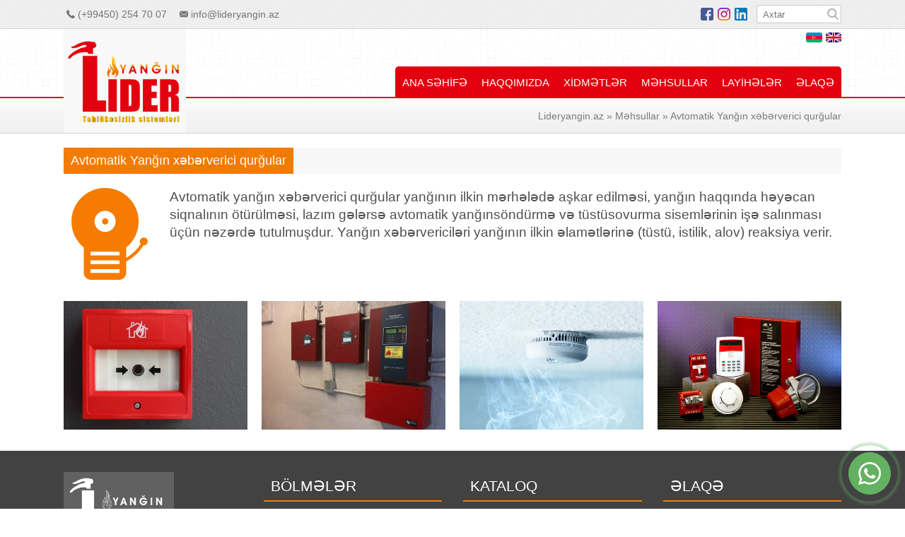

--- FILE ---
content_type: text/html; charset=utf-8
request_url: https://lideryangin.az/15-avtomatik-yangin-xeberverici-qurgular.html
body_size: 4077
content:
<!DOCTYPE html>
<html>
<head>
<meta charset=utf-8" />
<title>Avtomatik Yanğın xəbərverici qurğular &raquo; Lideryangin.az - Təhlükəsizlik sistemləri</title>
<meta name="description" content="Avtomatik Yanğın xəbərverici qurğular" />
<meta name="keywords" content="avtomatik, yanğın, xəbərverici, qurğu" />
<meta property="og:site_name" content="Lideryangin.az - Təhlükəsizlik sistemləri" />
<meta property="og:type" content="article" />
<meta property="og:title" content="Avtomatik Yanğın xəbərverici qurğular" />
<meta property="og:url" content="http://lideryangin.az/mehsullar/15-avtomatik-yangin-xeberverici-qurgular.html" />
<meta property="og:image" content="http://lideryangin.az/uploads/posts/2017-01/1483892776_yangin-siqnal.jpg" />
<link rel="search" type="application/opensearchdescription+xml" href="https://lideryangin.az/engine/opensearch.php" title="Lideryangin.az - Təhlükəsizlik sistemləri" />
<link rel="alternate" type="application/rss+xml" title="Lideryangin.az - Təhlükəsizlik sistemləri" href="https://lideryangin.az/rss.xml" />
<meta name="viewport" content="user-scalable=no, initial-scale=1.0, maximum-scale=1.0, width=device-width"> 
<link rel="shortcut icon" href="/templates/Azeri/images/favicon.ico">
<link href="/templates/Azeri/css/styles.css?v8" type="text/css" rel="stylesheet">
<link href="/templates/Azeri/css/responsive.css" type="text/css" rel="stylesheet">
<script type="text/javascript" src="/templates/Azeri/js/jquery.js"></script>
<!-- Google tag (gtag.js) -->
<script async src="https://www.googletagmanager.com/gtag/js?id=AW-17498672943"></script>
<script>
  window.dataLayer = window.dataLayer || [];
  function gtag(){dataLayer.push(arguments);}
  gtag('js', new Date());

  gtag('config', 'AW-17498672943');
</script>
<script>
function gtag_report_conversion(url) {
  var callback = function () {
    if (typeof(url) != 'undefined') {
      window.location = url;
    }
  };
  gtag('event', 'conversion', {
      'send_to': 'AW-17498672943/n-nOCKOxqosbEK-egphB',
      'value': 1.0,
      'currency': 'AZN',
      'transaction_id': '',
      'event_callback': callback
  });
  return false;
}
</script>
<script> gtag('event', 'conversion', { 'send_to': 'AW-17498672943/f4TfCN2GtYsbEK-egphB', 'value': 1.0, 'currency': 'AZN' }); </script>
</head>
<body class="catlogo">
<div class="headerust">
	<div class="saytortala">
		<div class="headerustsol">
			<div class="telefonmail">
				<div class="telefon"><i></i><span>(+99450) 254 70 07</span></div>
				<div class="email"><i></i><span><a href="/cdn-cgi/l/email-protection" class="__cf_email__" data-cfemail="f49d9a929bb4989d9091868d959a939d9ada958e">[email&#160;protected]</a></span></div>
			</div>
		</div>
		<div class="headerustsag">
			<div class="search">
				<form method="post">
					<input id="story" name="story" placeholder="Axtar" type="text">
					<button type="submit"><i></i></button>
					<input type="hidden" name="do" value="search">
					<input type="hidden" name="subaction" value="search">
				</form>
			</div>
			<div class="social">
				<ul>
					<li class="facebook"><a href="https://facebook.com/Lideryanginaz-1389427127748870/" target="_blank"><i></i></a></li>
					<li class="instagram"><a href="https://instagram.com/lideryangin.az/" target="_blank"><i></i></a></li>
					<li class="linkedin"><a href="https://www.linkedin.com/in/lider-yangin-azerbaijan-953156133" target="_blank"><i></i></a></li>
				</ul>
			</div>
		</div>
	</div>
</div>
<header>
	<div class="saytortala">
		<div class="logo"><a href="/"><img src="/templates/Azeri/images/logo.png"></a></div>
		<div class="diller">
			<ul>
				<li><a href="/az"><img src="/templates/Azeri/images/az.png"></a></li>
				<li><a href="/en"><img src="/templates/Azeri/images/en.png"></a></li>
			</ul>
		</div>
		<div style="clear:both"></div>
		<div class="topmenu mobicons">
			<ul>
				<li><a href="/">ANA SƏHİFƏ</a></li>
				<li><a href="/haqqimizda">HAQQIMIZDA</a></li>
                <li class="dropdown">
                    <a href="/xidmetler">XİDMƏTLƏR</a>
                	<ul class="sub-menu genis">
                        <li class="ikonlu avtosistemiki"><a href="/1-avtomatik-yanginsondurme-sistemleri.html"><i></i><span>Avtomatik yanğınsöndürmə sistemləri</span></a></li>
                        <li class="ikonlu siqnal"><a href="/2-yangin-muhafize-siqnalizasiyasi.html"><i></i><span>Yanğın-mühafizə siqnalizasiyası</span></a></li>
                        <li class="ikonlu layihe"><a href="/3-layihelendirme.html"><i></i><span>Layihələndirmə</span></a></li>
                        <li class="ikonlu odsonduren"><a href="/4-odsondurenler.html"><i></i><span>Odsöndürənlər</span></a></li>
                        <li class="ikonlu dispersiya"><a href="/5-dispersiya-edilmis-su-ile-yanginin-sondurulmesi.html"><i></i><span>Dispersiya edilmiş su ilə yanğının söndürülməsi</span></a></li>
                        <li class="ikonlu domofon"><a href="/6-audio-ve-video-domofonlar.html"><i></i><span>Audio və video domofonlar</span></a></li>
                        <li class="ikonlu giris"><a href="/7-girise-nezaret.html"><i></i><span>Girişə nəzarət</span></a></li>
                        <li class="ikonlu audit"><a href="/8-audit-monitorinq-ve-konsaltinq.html"><i></i><span>Audit, monitorinq və konsaltinq</span></a></li>
                        <li class="ikonlu parking"><a href="/9-parkinq-sistemi.html"><i></i><span>Parkinq sistemi</span></a></li>
                        <li class="ikonlu texliyye"><a href="/10-texliyye-planlarinin-hazirlanmasi.html"><i></i><span>Təxliyə planlarının hazırlanması</span></a></li>
                        <li class="ikonlu mudafie"><a href="/11-mulki-mudafie-planlarinin-hazirlanmasi.html"><i></i><span>Mülki müdafiə planlarının hazırlanması</span></a></li>
                        <li class="ikonlu telim"><a href="/12-yangin-tehlukesizliyi-telimleri.html"><i></i><span>Yanğın təhlükəsizliyi təlimləri</span></a></li>
						<li class="ikonlu cimerlik"><a href="/26-cimerliklerin-teskili.html"><i></i><span>Çimərliklərin təşkili</span></a></li>
                        <li class="ikonlu deniz"><a href="/27-deniz-tehlukesizliyi.html"><i></i><span>Dəniz təhlükəsizliyi</span></a></li>
					</ul>
                </li>
				<li class="dropdown">
					<a href="/mehsullar">MƏHSULLAR</a>
					<ul class="sub-menu">
                        <li class="ikonlu balon"><a href="/13-yanginsondurme-balonlari.html"><i></i><span>Yanğınsöndürmə balonları</span></a></li>
						<li class="ikonlu silindr"><a href="/25-butun-nov-silindrler.html"><i></i><span>Bütün növ silindrlər</span></a></li> 
                        <li class="ikonlu yanginqutu"><a href="/14-yangin-qutulari.html"><i></i><span>Yanğın qutuları</span></a></li>
                        <li class="ikonlu avtoqurgu"><a href="/15-avtomatik-yangin-xeberverici-qurgular.html"><i></i><span>Avtomatik Yanğın xəbərverici qurğular</span></a></li>
                        <li class="ikonlu avtosistem"><a href="/16-avtomatik-yanginsondurme-sistemleri.html"><i></i><span>Avtomatik Yanğınsöndürmə sistemləri</span></a></li>
                        <li class="ikonlu qapi"><a href="/17-yangin-qapilari.html"><i></i><span>Yanğın qapıları</span></a></li>
                        <li class="ikonlu nisan"><a href="/18-yangin-nisanlari.html"><i></i><span>Yanğın nişanları</span></a></li>
                        <li class="ikonlu ortuk"><a href="/19-yangin-ortukleri.html"><i></i><span>Yanğın örtükləri</span></a></li>
                        <li class="ikonlu mehlul"><a href="/20-odadavamli-mehlul-hopdurulmasi.html"><i></i><span>Odadavamlı məhlul hopdurulması</span></a></li>
                        <li class="ikonlu hava"><a href="/21-havalandirma-ve-tustusovurma-sistemleri.html"><i></i><span>Havalandırma və tüstüsovurma sistemləri</span></a></li>
                        <li class="ikonlu turniket"><a href="/22-giris-cixisa-nezaret-sistemleri-turniketler.html"><i></i><span>Giriş-çıxışa nəzarət sistemləri (turniketlər)</span></a></li>
                        <li class="ikonlu kamera"><a href="/23-kamera-nezaret-sistemleri.html"><i></i><span>Kamera nəzarət sistemləri</span></a></li>
					</ul>
				</li>
				<li><a href="/layiheler">LAYİHƏLƏR</a></li>
				<li><a href="/elaqe">ƏLAQƏ</a></li>
			</ul>
		</div>
		<div class="mobilmenu">
			<div id="mobilenter"></div>
			<div id="mobilic" class="mobicons">
				<ul>
					<li><a href="/">ANA SƏHİFƏ</a></li>
					<li><a href="/haqqimizda">HAQQIMIZDA</a></li>
					<li>
						<a href="/xidmetler">XİDMƏTLƏR</a>
                        <i></i>
                        <ul class="mobsub">
                            <li class="ikonlu avtosistemiki"><a href="/1-avtomatik-yanginsondurme-sistemleri.html"><i></i><span>Avtomatik yanğınsöndürmə sistemləri</span></a></li>
                            <li class="ikonlu siqnal"><a href="/2-yangin-muhafize-siqnalizasiyasi.html"><i></i><span>Yanğın-mühafizə siqnalizasiyası</span></a></li>
                            <li class="ikonlu layihe"><a href="/3-layihelendirme.html"><i></i><span>Layihələndirmə</span></a></li>
                            <li class="ikonlu odsonduren"><a href="/4-odsondurenler.html"><i></i><span>Odsöndürənlər</span></a></li>
                            <li class="ikonlu dispersiya"><a href="/5-dispersiya-edilmis-su-ile-yanginin-sondurulmesi.html"><i></i><span>Dispersiya edilmiş su ilə yanğının söndürülməsi</span></a></li>
                            <li class="ikonlu domofon"><a href="/6-audio-ve-video-domofonlar.html"><i></i><span>Audio və video domofonlar</span></a></li>
                            <li class="ikonlu giris"><a href="/7-girise-nezaret.html"><i></i><span>Girişə nəzarət</span></a></li>
                            <li class="ikonlu audit"><a href="/8-audit-monitorinq-ve-konsaltinq.html"><i></i><span>Audit, monitorinq və konsaltinq</span></a></li>
                            <li class="ikonlu parking"><a href="/9-parkinq-sistemi.html"><i></i><span>Parkinq sistemi</span></a></li>
                            <li class="ikonlu texliyye"><a href="/10-texliyye-planlarinin-hazirlanmasi.html"><i></i><span>Təxliyə planlarının hazırlanması</span></a></li>
                            <li class="ikonlu mudafie"><a href="/11-mulki-mudafie-planlarinin-hazirlanmasi.html"><i></i><span>Mülki müdafiə planlarının hazırlanması</span></a></li>
                            <li class="ikonlu telim"><a href="/12-yangin-tehlukesizliyi-telimleri.html"><i></i><span>Yanğın təhlükəsizliyi təlimləri</span></a></li>
                            <li class="ikonlu cimerlik"><a href="/26-cimerliklerin-teskili.html"><i></i><span>Çimərliklərin təşkili</span></a></li>
                            <li class="ikonlu deniz"><a href="/27-deniz-tehlukesizliyi.html"><i></i><span>Dəniz təhlükəsizliyi</span></a></li>
                        </ul>
					</li>
					<li>
						<a href="/mehsullar">MƏHSULLAR</a>
						<i></i>
						<ul class="mobsub">
							<li class="ikonlu balon"><a href="/13-yanginsondurme-balonlari.html"><i></i><span>Yanğınsöndürmə balonları</span></a></li>
							<li class="ikonlu silindr"><a href="/25-butun-nov-silindrler.html"><i></i><span>Bütün növ silindrlər</span></a></li> 
							<li class="ikonlu yanginqutu"><a href="/14-yangin-qutulari.html"><i></i><span>Yanğın qutuları</span></a></li>
							<li class="ikonlu avtoqurgu"><a href="/15-avtomatik-yangin-xeberverici-qurgular.html"><i></i><span>Avtomatik Yanğın xəbərverici qurğular</span></a></li>
							<li class="ikonlu avtosistem"><a href="/16-avtomatik-yanginsondurme-sistemleri.html"><i></i><span>Avtomatik Yanğınsöndürmə sistemləri</span></a></li>
							<li class="ikonlu qapi"><a href="/17-yangin-qapilari.html"><i></i><span>Yanğın qapıları</span></a></li>
							<li class="ikonlu nisan"><a href="/18-yangin-nisanlari.html"><i></i><span>Yanğın nişanları</span></a></li>
							<li class="ikonlu ortuk"><a href="/19-yangin-ortukleri.html"><i></i><span>Yanğın örtükləri</span></a></li>
							<li class="ikonlu mehlul"><a href="/20-odadavamli-mehlul-hopdurulmasi.html"><i></i><span>Odadavamlı məhlul hopdurulması</span></a></li>
							<li class="ikonlu hava"><a href="/21-havalandirma-ve-tustusovurma-sistemleri.html"><i></i><span>Havalandırma və tüstüsovurma sistemləri</span></a></li>
							<li class="ikonlu turniket"><a href="/22-giris-cixisa-nezaret-sistemleri-turniketler.html"><i></i><span>Giriş-çıxışa nəzarət sistemləri (turniketlər)</span></a></li>
							<li class="ikonlu kamera"><a href="/23-kamera-nezaret-sistemleri.html"><i></i><span>Kamera nəzarət sistemləri</span></a></li>
						</ul>
					</li>
					<li><a href="/layiheler">LAYİHƏLƏR</a></li>
					<li><a href="/elaqe">ƏLAQƏ</a></li>
				</ul>
			</div>
		</div>
	</div>
</header>
<div style="clear:both"></div>
<div class="speedbar">
	<div class="saytortala">
		<div class="over"><span id="dle-speedbar"><span itemscope itemtype="http://data-vocabulary.org/Breadcrumb"><a href="https://lideryangin.az/" itemprop="url"><span itemprop="title">Lideryangin.az</span></a></span> &raquo; <span itemscope itemtype="http://data-vocabulary.org/Breadcrumb"><a href="https://lideryangin.az/mehsullar/" itemprop="url"><span itemprop="title">Məhsullar</span></a></span> &raquo; Avtomatik Yanğın xəbərverici qurğular</span>
		</div>
	</div>
</div>



<div class="saytortala">
	
		<div id='dle-content'><div class="xidmetfull">
	<div class="catbasliq"><span>Avtomatik Yanğın xəbərverici qurğular</span></div>
	<div class="resportuk">
        <div class="fullikon avtoqurgumeh"><i></i></div>
		<div class="fulls"><p>Avtomatik yanğın xəbərverici qurğular yanğının ilkin mərhələdə aşkar edilməsi, yanğın haqqında həyəcan siqnalının ötürülməsi, lazım gələrsə avtomatik yanğınsöndürmə və tüstüsovurma sisemlərinin işə salınması üçün nəzərdə tutulmuşdur. Yanğın xəbərvericiləri yanğının ilkin əlamətlərinə (tüstü, istilik, alov) reaksiya verir.</p></div>
		<div style="clear:both"></div>
		<div class="qallery"><ul class="xfieldimagegallery gallery"><li><a href="https://lideryangin.az/uploads/posts/2017-01/1484422705_yanginxeber1.jpg" target="_blank"><img src="/uploads/posts/2017-01/thumbs/1484422705_yanginxeber1.jpg" alt="" /></a></li><li><a href="https://lideryangin.az/uploads/posts/2017-01/1484422899_yanginxeber2.jpg" target="_blank"><img src="/uploads/posts/2017-01/thumbs/1484422899_yanginxeber2.jpg" alt="" /></a></li><li><a href="https://lideryangin.az/uploads/posts/2017-01/1484423681_yanginxeber3.jpg" target="_blank"><img src="/uploads/posts/2017-01/thumbs/1484423681_yanginxeber3.jpg" alt="" /></a></li><li><a href="https://lideryangin.az/uploads/posts/2017-01/1484425832_yanginxeber4.jpg" target="_blank"><img src="/uploads/posts/2017-01/thumbs/1484425832_yanginxeber4.jpg" alt="" /></a></li></ul></div>
    </div>
</div>

</div>
	
</div>





<footer>
	<div class="saytortala">
		<div class="footerbolmelerort">
			<div class="footerbolmeler">
				<div class="footerlogo"><a href="/"><img src="/templates/Azeri/images/footerlogo.jpg"></a></div>
			</div>
			<div class="footerbolmeler">
				<div class="footerbasliq">BÖLMƏLƏR</div>
				<div class="bolmeler">
					<ul>
						<li><a href="/">Ana səhifə</a></li>
						<li><a href="/haqqimizda">Haqqımızda</a></li>
						<li><a href="/xidmetler">Xidmətlər</a></li>
						<li><a href="/mehsullar">Məhsullar</a></li>
						<li><a href="/layiheler">Layihələr</a></li>
						<li><a href="/elaqe">Əlaqə</a></li>
					</ul>
				</div>
			</div>
			<div class="footerbolmeler">
				<div class="footerbasliq">KATALOQ</div>
				<div class="kataloq">
					<div class="kataloqtext">Xidmətlərimiz və məhsullarımızla yaxından tanış olmaq üçün kataloqumuzu yükləyin.</div>
					<div class="kataloqduyme">
						<a href="/templates/Azeri/images/Lideryangin.az_kataloq.pdf" target="_blank"><i></i><span>Yüklə</span></a>
					</div>
				</div>
			</div>
			<div class="footerbolmeler">
				<div class="footerbasliq">ƏLAQƏ</div>
				<div class="footerelaqe">
					<div class="telefonf"><i></i><span>(+99450) 254 70 07</span></div>
                    <div class="telefonf"><i></i><span>(+99412) 567 63 14</span></div>
					<div class="emailf"><i></i><span><a href="/cdn-cgi/l/email-protection" class="__cf_email__" data-cfemail="274e494148674b4e4342555e4649404e4909465d">[email&#160;protected]</a></span></div>
					<div class="unvanf"><i></i><span>Azərbaycan, Bakı AZ1000, Nərimanov r., Dərnəgül şos., küçə 507, məhəllə 2098, bina 5</span></div>
				</div>
			</div>
		</div>
	</div>
</footer>
<div class="footeralt">
	<div class="saytortala">
		<div class="copy">Copyright 2016, Bütün hüquqlar qorunur.</div>
	</div>
</div>
<div class="wp-contact">
	<a href="https://wa.me/+994502547007" target="_blank"><div class="wp-contact-icon"></div></a>
</div>
	<script data-cfasync="false" src="/cdn-cgi/scripts/5c5dd728/cloudflare-static/email-decode.min.js"></script><script type="text/javascript" src="/templates/Azeri/js/jquery.royalslider.min.js"></script>
	<script type="text/javascript" src="/templates/Azeri/js/jquery.easing-1.3.js"></script>
	<script type="text/javascript" src="/templates/Azeri/js/lightgallery.min.js"></script>
	<script type="text/javascript" src="/templates/Azeri/js/lg-fullscreen.min.js"></script>
	<script type="text/javascript" src="/templates/Azeri/js/lg-thumbnail.min.js"></script>
	<script type="text/javascript" src="/templates/Azeri/js/owl.carousel.min.js"></script>
    <script type="text/javascript" src="/templates/Azeri/js/lib.js"></script>
    
    <!-- Global site tag (gtag.js) - Google Analytics -->
    <script async src="https://www.googletagmanager.com/gtag/js?id=UA-117290979-1"></script>
    <script>
      window.dataLayer = window.dataLayer || [];
      function gtag(){dataLayer.push(arguments);}
      gtag('js', new Date());

      gtag('config', 'UA-117290979-1');
    </script>
<script defer src="https://static.cloudflareinsights.com/beacon.min.js/vcd15cbe7772f49c399c6a5babf22c1241717689176015" integrity="sha512-ZpsOmlRQV6y907TI0dKBHq9Md29nnaEIPlkf84rnaERnq6zvWvPUqr2ft8M1aS28oN72PdrCzSjY4U6VaAw1EQ==" data-cf-beacon='{"version":"2024.11.0","token":"987e51bbb73441eebec2cb03b092524d","r":1,"server_timing":{"name":{"cfCacheStatus":true,"cfEdge":true,"cfExtPri":true,"cfL4":true,"cfOrigin":true,"cfSpeedBrain":true},"location_startswith":null}}' crossorigin="anonymous"></script>
</body>
</html>

--- FILE ---
content_type: text/css
request_url: https://lideryangin.az/templates/Azeri/css/styles.css?v8
body_size: 8013
content:
/* =========== Xatai - Xpert.az =========== */

html, body, div, span, applet, object, iframe, h1, h2, h3, h4, h5, h6, p, blockquote, pre, a, abbr, acronym, address, big, cite, code, del, dfn, em, img, ins, kbd, q, s, samp, small, strike, strong, sub, sup, tt, var, b, u, i, center, dl, dt, dd, ol, ul, li, fieldset, form, label, legend, table, caption, tbody, tfoot, thead, tr, th, td,article, aside, canvas, details, embed, figure, figcaption, footer, header, hgroup, menu, nav, output, ruby, section, summary, time, mark, audio, video { margin: 0; padding: 0; border: 0; font-size: 100%; font: inherit; vertical-align: baseline } article, aside, details, figcaption, figure, footer, header, hgroup, menu, nav, section { display: block } body { line-height: 1 } ol, ul { list-style: none } blockquote, q { quotes: none } blockquote:before, blockquote:after, q:before, q:after { content: ''; content: none } table { border-collapse: collapse; border-spacing: 0 }
html { height: 100%; min-height: 100%; min-width:290px;}
body { min-height: 100%; min-width:290px;}
html, html a { -webkit-font-smoothing: antialiased; }
body, select, input, textarea, button {font: normal 14px/1.5 Arial, Helvetica, sans-serif;color: #353535;outline: none;}
a {outline: none; color: #3394e6; text-decoration: none;}
a img { border: 0 none; }
h1,h2,h3,h4,h5,.h1,.h2,.h3,.h4,.h5 {margin: 2em 0 .6em 0;line-height: normal;font-weight: bold;text-rendering: optimizeLegibility;}
h1 {font-size: 23px; }
h2 {font-size: 21px; }
h3 {font-size: 20px; }
h4 { font-size: 18px; }
h5 { font-size: 16px; }
strong, b { font-weight: bold }
em, cite, i { font-style: italic }
caption { text-align: left }
th, td { vertical-align: middle }

/* Sayt struktur */
.saytortala {width:1100px; margin:0 auto;}

/* Header */
.headerust {height:40px; background-color: #EEEEEE; color: #757575; border-bottom: 1px solid #d4d4d4; background-image: url(../images/hpattern.png);}
.headerustsol {float:left; padding: 10px 0;}
.headerustsag {float:right; padding: 10px 0;}
.telefonmail {height: 20px;line-height: 20px;}
.telefon, .email {float:left;}
.telefon {margin-right: 14px;}
.telefonmail i {width:12px; height:12px; display:block; float:left; background-size:cover; margin: 4px;}
.telefon i {background-image: url(../images/telefon.svg);}
.email i {background-image: url(../images/mail.svg);}
.social {float:right;}
.social ul li {float:left; padding:0 2px;}
.social ul li i {width:18px; height:18px; display:block; margin: 1px; background-size:cover; transition: all .3s ease; -webkit-transition: all .3s ease; -moz-transition: all .3s ease;}
.social ul li.facebook i {background-image: url(../images/facebook.svg);}
.social ul li.instagram i {background-image: url(../images/instagram.svg);}
.social ul li.linkedin i {background-image: url(../images/linkedin.svg);}
.social ul li:hover i {opacity: .8;}
.search {float: right; height: 26px; width: 120px; margin: -3px 0 -3px 10px; position:relative}
.search form {height:100%;}
.search input[type="text"] {margin: 0; padding: 0 25px 0 8px;box-sizing: border-box;display: block;width: 100%;font-size: 13px;height: 26px; line-height: 1;border: 1px solid #d0d0d0;border-radius: 2px;box-shadow: inset 0px 0px 2px #d2d2d2; transition: all .3s ease; -webkit-transition: all .3s ease; -moz-transition: all .3s ease;}
.search input[type="text"]:focus {background-color: #fff; box-shadow: inset 0 0 2px 0 rgba(154, 154, 154, 0.58); -webkit-box-shadow: inset 0 0 2px 0 rgba(154, 154, 154, 0.58); -moz-box-shadow: inset 0 0 2px 0 rgba(154, 154, 154, 0.58); border: 1px solid #adadad;}
.search form button {padding:0; margin:0; position: absolute; right:0; top:0; border: none; background: transparent; background: transparent; padding: 5px 4px 5px 5px; cursor: pointer;}
.search form button i {display:block; width:16px; height:16px; background-size:cover; background-image: url(../images/search.svg);}

.logo {float:left; height:148px; z-index: 99; position: absolute;}
.logo a {padding: 8px 0;background-color: #f8f8f8;border-bottom: 2px solid #e3000f;position: relative; height:148px; display:block; box-sizing:border-box; -webkit-box-sizing:border-box; -moz-box-sizing:border-box;}
.logo img {height:100%;}
header {height: 148px; background-image: url(../images/hpattern.png);}
header:before {content: "";position: absolute;height: 2px;background-color: #e3000f;width: 100%;top: 137px;}
.diller {float: right; padding: 5px 0;}
.diller ul li {float: left; padding-left: 5px;}
.diller ul li a {display: block;}
.diller ul li img {height: 14px; display: block; border-radius: 3px;}

/* Top menu */
.topmenu {float: right; position: relative; margin-top: 29px; background-color: #e3000f; border-top-left-radius: 5px; border-top-right-radius: 5px;}
.topmenu>ul>li {float:left; position: relative; z-index: 99;}
.topmenu>ul>li>a {padding: 0 10px; height: 45px; line-height: 45px; display: block; color: #fff; font-size: 15px; transition: all .3s ease; -webkit-transition: all .3s ease; -moz-transition: all .3s ease;}
.topmenu>ul>li:hover>a{background-color:rgb(225,75,75);}
.topmenu ul.sub-menu {display: none;}
.topmenu ul li ul {background-color:rgb(225,75,75);position:absolute;left:0;top:45px; min-width:350px;}
.topmenu ul li ul.genis {width:400px;}
.topmenu li li {position:relative;margin:0;display:block; transition: all .3s ease; -webkit-transition: all .3s ease; -moz-transition: all .3s ease;}
.mobicons li li a {border-bottom: solid 1px rgb(200,50,50); margin: 0 10px; height: 20px; line-height: 20px; display: block; color: #fff; font-size: 15px; padding: 10px 0;}
.mobicons li li a span {height: 20px;line-height: 20px;display: block; font-size: 16px; overflow:hidden;}
.mobicons li li:last-child a {border-bottom:none;}
.mobicons li li:hover {background-color: rgba(239, 239, 239, 0.16);}
.mobicons li li.ikonlu i {float:left; width:20px; height:20px; display:block; background-size:cover; margin-right: 5px;}
.mobicons li li.balon i {background-image: url(../images/balon.svg);}
.mobicons li li.yanginqutu i {background-image: url(../images/yanginqutu.svg);}
.mobicons li li.silindr i {background-image: url(../images/silindr.svg);}
.mobicons li li.avtoqurgu i {background-image: url(../images/avtoqurgu.svg);}
.mobicons li li.avtosistem i {background-image: url(../images/avtosistem.svg);}
.mobicons li li.qapi i {background-image: url(../images/qapi.svg);}
.mobicons li li.nisan i {background-image: url(../images/nisan.svg);}
.mobicons li li.ortuk i {background-image: url(../images/ortuk.svg);}
.mobicons li li.mehlul i {background-image: url(../images/mehlul.svg);}
.mobicons li li.hava i {background-image: url(../images/hava.svg);}
.mobicons li li.turniket i {background-image: url(../images/turniket.svg);}
.mobicons li li.kamera i {background-image: url(../images/kamera.svg);}
.mobicons li li.avtosistemiki i {background-image: url(../images/avtosistemiki.svg);}
.mobicons li li.siqnal i {background-image: url(../images/siqnal.svg);}
.mobicons li li.layihe i {background-image: url(../images/layihe.svg);}
.mobicons li li.odsonduren i {background-image: url(../images/odsonduren.svg);}
.mobicons li li.dispersiya i {background-image: url(../images/dispersiya.svg);}
.mobicons li li.domofon i {background-image: url(../images/domofon.svg);}
.mobicons li li.giris i {background-image: url(../images/giris.svg);}
.mobicons li li.audit i {background-image: url(../images/audit.svg);}
.mobicons li li.parking i {background-image: url(../images/parking.svg);}
.mobicons li li.texliyye i {background-image: url(../images/texliyye.svg);}
.mobicons li li.mudafie i {background-image: url(../images/mudafie.svg);}
.mobicons li li.telim i {background-image: url(../images/telim.svg);}
.mobicons li li.cimerlik i {background-image: url(../images/cimerlik.svg);}
.mobicons li li.deniz i {background-image: url(../images/deniz.svg);}
.mobicons ul li ul.foreng {min-width:360px;}

/* Mobil menu */
.mobilmenu {display:none; float:right;}
#mobilenter {display: block; background: url(../images/mobilmenu.svg); width: 30px; height: 30px; margin: 22px 14px; cursor: pointer;}
#mobilic {display:none; position: absolute;width: 100%;right: 0; background-color: #e3000f;padding: 0 20px 5px; z-index: 100; box-sizing: border-box; -webkit-box-sizing:border-box; -moz-box-sizing:border-box;}
#mobilic ul {margin:0; padding:0; list-style:none;}
#mobilic>ul>li {line-height: 40px;font-size: 16px; border-top: 1px solid rgb(185, 0, 12);text-align: center; position: relative;}
.box{width:290px; float:left;}
#mobilic>ul>li:first-child {border-top:none;}
#mobilic>ul>li a {display:block; color: #fff;}
#mobilic>ul>li>a:hover {background-color:rgb(225,75,75);}
#mobilic>ul>li>i {position:absolute; top:0; right:0; padding:10px; background-color: rgb(225,75,75); cursor:pointer;}
#mobilic>ul>li>i:before {content: ""; background-image: url(../images/submenu.svg); background-size:cover; background-position: 0 0; width:20px; height:20px; display:block;}
#mobilic>ul>li>i.acil:before {background-position: 0 100%;}
#mobilic ul li .mobsub {display:none;}
#mobilic ul li ul {background-color: rgb(225,75,75);}
#mobilic ul li li {transition: all .3s ease;-webkit-transition: all .3s ease;-moz-transition: all .3s ease; text-align:left;}
#mobilic.mobicons li li a, #mobilic.mobicons li li a span {height:auto;}


/* Slider */
.royalSlider {width: 100%;height: 550px;position: relative;direction: ltr; margin-top: -50px;}
.royalSlider > * {float: left;}
.royalSlider > .rsContent {visibility:hidden;}
.rsFade.rsWebkit3d .rsSlide,.rsFade.rsWebkit3d img,.rsFade.rsWebkit3d .rsContainer {-webkit-transform: none;}
.rsOverflow {width: 100%;height: 100%;position: absolute;overflow: hidden;float: left;-webkit-tap-highlight-color:rgba(0,0,0,0); max-width:100%;}
.rsContainer {position: relative;width: 100%;height: 100%;-webkit-tap-highlight-color:rgba(0,0,0,0);}
.rsArrow {cursor: pointer;}
.rsArrow,.rsNav {opacity: 1;-webkit-transition:opacity 0.3s linear;-moz-transition:opacity 0.3s linear;-o-transition:opacity 0.3s linear;transition:opacity 0.3s linear;}
.rsSlide {position: absolute;left: 0;top: 0;display: block;overflow: hidden;height: 100%;width: 100%;}
.rsContent {width: 100%;height: 100%;position: relative;color: #FFF;font-size: 24px;line-height: 32px;float: left;  background-size:cover; background-position:center center;}
.rsNav {-moz-user-select: -moz-none;-webkit-user-select: none;user-select: none;}
.rsNavItem {-webkit-tap-highlight-color:rgba(0,0,0,0.25);}
.rsABlock {z-index: 15;position: relative;display: block;left: auto;top: auto;}
img.rsImg {max-width: none;}
.rsMinW,.rsMinW .rsOverflow,.rsMinW .rsSlide,.rsMinW .rsVideoFrameHolder,.rsMinW .rsThumbs {background: #000;color: #FFF;}
.rsMinW .rsArrow {height: 32px;width: 32px;position: absolute;display: block;cursor: pointer;z-index: 21;}
.rsMinW .rsArrowLeft { right: 37px; bottom: 7px; }
.rsMinW .rsArrowRight { right: 7px; bottom: 7px; }
.rsMinW .rsArrowIcn { width: 24px;height: 24px;margin-top: 3px;margin-left: 3px;position: absolute;cursor: pointer;	background: url('../images/rs-minimal-white.png') transparent;border-radius: 2px;}
.rsMinW.rsHor .rsArrowLeft .rsArrowIcn { background-position: -68px -36px; }
.rsMinW.rsHor .rsArrowRight .rsArrowIcn { background-position: -68px -68px; }
.rsMinW.rsVer .rsArrowLeft .rsArrowIcn { background-position: -100px -36px; }
.rsMinW.rsVer .rsArrowRight .rsArrowIcn { background-position: -100px -68px; }
.rsMinW .rsArrowDisabled .rsArrowIcn { opacity: .3 !important; filter: alpha(opacity=30);  *display: none; }
.rsMinW .rsBullets {position: absolute;bottom: 15px;right: 73px;z-index: 35;padding-top: 4px;height: auto;text-align: center;line-height: 6px;overflow: hidden;}
.rsMinW .rsBullet {width: 6px;height: 6px;display: inline-block;*display:inline; *zoom:1;padding: 6px 5px 6px 4px;}
.rsMinW .rsBullet span {display: block;width: 6px;height: 6px;border-radius: 50%;background: #CCC;background: rgba(255,255,255,0.5);box-shadow: 0 0 1px 1px rgba(0, 0, 0, 0.1);}
.rsMinW .rsBullet.rsNavSelected span {background: #FFF;}
.bContainer {position: relative;}
.blockHeadline, .textiki {font-size: 36px;line-height: 45px; font-weight:normal; text-align: center;}
.blockHeadline span, .textiki p {background-color: rgba(0, 0, 0, 0.55);display: inline-block !important;width: auto;    padding: 5px 10px;}
.textiki {padding-top:30px;}
.txtCent {text-align: center; width: 100%; }
.slide1 {background-image: url(../images/slide1.jpg);}
.slide1 .bContainer {top: 36%;}
.slide2 {background-image: url(../images/slide2.jpg); background-size:cover; background-position:center center;}
.slide2 .bContainer {top: 26%;}
.slide3 {background-image: url(../images/slide3.jpg); background-size:cover; background-position:center center;color:#FFF;}
.slide3 .bContainer {top: 20%;}
.slide3 .blockHeadline span, .slide3 .textiki p {background-color: rgba(0, 0, 0, 0.7);}

/* Ucluk */
.ucluk {overflow:hidden; padding:50px 0; background-color: #F5F5F5;}
.ucluk ul {margin:0 -15px;}
.ucluk ul li {float:left; padding:0 15px; width:33.3333333%; box-sizing:border-box; -webkit-box-sizing:border-box; -moz-box-sizing:border-box; text-align:center;}
.ucluk ul li i {display:block; width:60px; height:60px; background-size:cover; margin: 0 auto}
.ucluk ul li .ikonort {width: 60px; height: 60px; margin: 0 auto; padding: 20px; background-color: #FAFAFA; border-radius: 50%; border: 2px solid #F57C00;}
.ucluk ul li.keyfiyyet i {background-image: url(../images/keyfiyyet.svg?gdfgfd);}
.ucluk ul li.pesekar i {background-image: url(../images/pesekar.svg?gdfgd);}
.ucluk ul li.munasib i {background-image: url(../images/munasib.svg);}
.ucluk .uclukbasliq {font-size: 20px; padding: 10px 5px 0; color: #5a5a5a;}
.ucluk .uclukmetn {padding: 5px 10px;font-size: 16px;color: #838383;}

/* About */
.about {padding:80px 0; background-image: url(../images/about.jpg); background-size:cover; border-top: 1px solid #c1c1c1; background-position: top center;}
.abouticlik {max-width:620px;}
.abouticlik h1 {margin: 0 0 20px 0;font-size: 35px;font-weight: normal;color: #e3000f;}
.aboutmetn {font-size:16px;}

/* Projects */
.owl-carousel {display: none; width: 100%; -webkit-tap-highlight-color: transparent; position: relative; z-index: 1;}
.owl-carousel .owl-stage {position: relative; -ms-touch-action: pan-Y; -moz-backface-visibility: hidden;}
.owl-carousel .owl-stage:after {content: "."; display: block; clear: both; visibility: hidden; line-height: 0; height: 0;}
.owl-carousel .owl-stage-outer {position: relative; overflow: hidden;  -webkit-transform: translate3d(0px, 0px, 0px);}
.owl-carousel .owl-wrapper, .owl-carousel .owl-item {-webkit-backface-visibility: hidden; -moz-backface-visibility: hidden; -ms-backface-visibility: hidden; -webkit-transform: translate3d(0, 0, 0); -moz-transform: translate3d(0, 0, 0); -ms-transform: translate3d(0, 0, 0);}
.owl-carousel .owl-item {position: relative; min-height: 1px; float: left; -webkit-backface-visibility: hidden; -webkit-tap-highlight-color: transparent; -webkit-touch-callout: none; }
.owl-carousel .owl-item img {display: block; width: 100%; }
.owl-carousel .owl-nav.disabled, .owl-carousel .owl-dots.disabled {display: none; }
.owl-carousel .owl-nav .owl-prev, .owl-carousel .owl-nav .owl-next {cursor: pointer; cursor: hand; -webkit-user-select: none; -khtml-user-select: none; -moz-user-select: none; -ms-user-select: none; user-select: none; }
.owl-carousel.owl-loaded {display: block; }
.owl-carousel.owl-loading {opacity: 0; display: block;}
.owl-carousel.owl-hidden {opacity: 0; }
.owl-carousel.owl-refresh .owl-item {visibility: hidden;}
.owl-carousel.owl-drag .owl-item {-webkit-user-select: none; -moz-user-select: none; -ms-user-select: none; user-select: none;}
.owl-carousel.owl-grab {cursor: move; cursor: grab;}
.owl-carousel.owl-rtl {direction: rtl; }
.owl-carousel.owl-rtl .owl-item {float: right; }
.no-js .owl-carousel {display: block; }
.owl-nav {opacity: 0; -webkit-transition: all .3s ease; -moz-transition: all .3s ease; transition: all .3s ease; }
.owl-nav div {position: absolute; top: 0; bottom: 0; margin: auto; width: 30px; height: 30px; background-color: rgba(0, 0, 0, 0.29); padding:5px 0;}
.owl-nav div:before {content: ""; width:30px; height:30px; display:block;}
.owl-nav .owl-prev:before {background-image: url(../images/prev.svg);}
.owl-nav .owl-next:before {background-image: url(../images/next.svg);}
.owl-carousel:hover .owl-nav {opacity: 1;}
.owl-prev {left:0;}
.owl-next {right:0;}
.projects {overflow:hidden; padding:20px 0; background-color: #f4f3ef;}
.projectsc {overflow: hidden;}
.projectsc ul li {float:left; width:25%; padding: 10px; box-sizing: border-box; -webkit-box-sizing: border-box; -moz-box-sizing: border-box;}
.projectsc ul li img {width:100%;}


/* Footer */
footer {overflow:hidden; padding:30px 0; background-color: #424242;}
.footerbolmelerort {margin: 0 -15px;}
.footerbolmeler {float:left; padding:0 15px; width:25%; box-sizing:border-box; -webkit-box-sizing:border-box; -moz-box-sizing:border-box;}
.footerlogo img { height: 122px;display: block;}
.footerbasliq {border-bottom: 2px solid #f57c00; height: 40px; line-height: 40px; padding: 0 10px; font-size: 21px; font-weight: normal; color: #fff;}
.footerelaqe {padding: 15px 10px 10px 10px;}
.telefonf, .emailf, .unvanf {height:30px; overflow:hidden; color: #BDBDBD; font-size:15px;}
.telefonf i, .emailf i, .unvanf i{float:left; display:block; width: 16px; height: 16px; margin: 7px 6px 7px 0;}
.telefonf i {background-image: url(../images/telefonf.svg);}
.emailf i {background-image: url(../images/mailf.svg);}
.unvanf i {background-image: url(../images/unvanf.svg);}
.telefonf span, .emailf span, .unvanf span {display:block; height: 24px; line-height: 24px; overflow:hidden; padding:3px 0}
.bolmeler {padding:10px;}
.unvanf, .unvanf span {height:auto;}
.bolmeler ul li a {height: 26px; line-height: 26px; display: block; padding: 0 10px; color: #bdbdbd; font-size: 14px; border-bottom: 1px solid rgba(204, 204, 204, 0.16); transition: all .3s ease;}
.bolmeler ul li a:hover { background-color: rgba(44, 44, 44, 0.69); }
.bolmeler ul li:last-child a {border-bottom: none;}
.footeralt {background-color: #252525;}
.copy {padding: 10px; color: #B7B7B7;}
.kataloq {color: #BDBDBD; padding:10px;}
.kataloqtext {padding-bottom:15px;}
.kataloqduyme {text-align:center;}
.kataloqduyme a {background-color: #bfbfbf; padding: 4px 7px; overflow: hidden; display: inline-block; border-radius: 3px; color: #585858; transition: all .3s ease; -webkit-transition: all .3s ease; -moz-transition: all .3s ease;}
.kataloqduyme a:hover {background-color: #fff;}
.kataloqduyme i{display: block; width: 12px; height: 12px; margin: 2px 5px 2px 2px; float: left; background-image: url(../images/download.svg);}
.kataloqduyme span {height: 16px; display: block; overflow: hidden; line-height: 16px; font-size: 14px;}

/* Speedbar */
.speedbar {margin-top: -50px; position: relative; border-bottom: 1px solid #d4d4d4; background: #f4f4f4;
    background: -moz-linear-gradient(top, #ffffff 0%, #f5f5f5 40%, #f1f1f1 100%);
    background: -webkit-linear-gradient(top, #ffffff 0%,#f5f5f5 40%,#f1f1f1 100%);
    background: linear-gradient(to bottom, #ffffff 0%,#f5f5f5 40%,#f1f1f1 100%);
    filter: progid:DXImageTransform.Microsoft.gradient( startColorstr='#ffffff', endColorstr='#f1f1f1',GradientType=0 );}
.speedbar .over {text-align:right; line-height: 24px; padding: 13px 0 12px 180px;}
.speedbar span {color: #7b7b7b;}
.speedbar a span:hover {color: #f57c00;}

/* Category */
.catlogo .logo a {border-bottom: 1px solid #d4d4d4;}
.catbasliq {background-color: #f7f7f7; margin: 20px 0;}
.catbasliq span {display: inline-block;padding: 5px 10px;font-size: 18px;color: #fff;background-color: #F57C00;background-image: url(../images/basliqpattern.png);}
.catortuk {overflow:hidden; margin: 0 -10px 10px;}

/* Xidmetler short */
.xidmet {float:left; width:20%; padding:10px; box-sizing:border-box; -webkit-box-sizing:border-box; -moz-box-sizing:border-box;}
.xidmet a {display: block; background-color: #fcfcfc; padding: 10px; border: 1px solid #ccc; border-radius: 5px; transition: all .3s ease; -webkit-transition: all .3s ease; -moz-transition: all .3s ease;}
.xidmet a:hover {background-color: rgba(255, 127, 0, 0.05);border-color: #f57c00;}
.xidmet .catxidmetikon i {background-size: cover; width: 90px;height: 90px;display: block;margin: 5px auto 0 auto;}
.avtosistemikicat i {background-image: url(../images/avtosistemikicat.svg);}
.siqnalcat i {background-image: url(../images/siqnalcat.svg);}
.layihecat i {background-image: url(../images/layihecat.svg);}
.odsondurencat i {background-image: url(../images/odsondurencat.svg);}
.dispersiyacat i {background-image: url(../images/dispersiyacat.svg);}
.domofoncat i {background-image: url(../images/domofoncat.svg);}
.giriscat i {background-image: url(../images/giriscat.svg);}
.auditcat i {background-image: url(../images/auditcat.svg);}
.parkingcat i {background-image: url(../images/parkingcat.svg);}
.texliyyecat i {background-image: url(../images/texliyyecat.svg);}
.mudafiecat i {background-image: url(../images/mudafiecat.svg);}
.telimcat i {background-image: url(../images/telimcat.svg);}
.cimerlikcat i {background-image: url(../images/cimerlikcat.svg?v2);}
.denizcat i {background-image: url(../images/denizcat.svg?v2);}
.xidmet .catxidmetad {width:100%; display:table; font-size: 18px;text-align: center;color: #888;padding-top: 10px;  line-height: 23px; height: 69px;}
.xidmet .catxidmetad span {display: table-cell; vertical-align: middle;}
.xidmet a:hover  .catxidmetad {color: #f57c00}

/* Xidmetler full */
.resportuk {overflow:hidden;}
.xidmetfull {margin-bottom:20px; overflow:hidden;}
.xidmetfull .fullikon {float:left; padding-right:20px;}
.xidmetfull .fullikon i {background-size: cover;width:130px;height: 130px;display: block;margin:0 auto;}
.fulls {font-size: 19px; line-height: 25px; color: #4f4f4f; overflow:hidden;}

/* Mehsullar full */
.mehsul {float:left; width:25%; padding:10px; box-sizing:border-box; -webkit-box-sizing:border-box; -moz-box-sizing:border-box;}
.mehsul:nth-child(4n+1) {clear:both;}
.mehsul a {display: block;background-color: rgba(248, 248, 248, 0.54); border-bottom: 2px solid #F57C00;}
.mehsulsekil {overflow:hidden; transition: all .3s ease; -webkit-transition: all .3s ease; -moz-transition: all .3s ease;}
.mehsulsekil img {width:100%; display:block;}
.mehsul a:hover .mehsulsekil {opacity: .9} 
.catmehsulad {padding: 5px; font-size: 18px; text-align: center; color: #474747; line-height: 22px; height: 54px; display: table; width: 100%; box-sizing: border-box; -webkit-box-sizing: border-box; -moz-box-sizing: border-box; border: 1px solid #e7e7e7; border-top: none; border-bottom:none;}
.catmehsulad span { display: table-cell; vertical-align: middle; }
.mehsul a:hover .catmehsulad {color: #f57c00;} 
.balonmeh i {background-image: url(../images/balonmeh.svg);}
.yanginqutumeh i {background-image: url(../images/yanginqutumeh.svg);}
.avtoqurgumeh i {background-image: url(../images/avtoqurgumeh.svg);}
.avtosistemmeh i {background-image: url(../images/avtosistemmeh.svg);}
.qapimeh i {background-image: url(../images/qapimeh.svg);}
.nisanmeh i {background-image: url(../images/nisanmeh.svg);}
.ortukmeh i {background-image: url(../images/ortukmeh.svg);}
.mehlulmeh i {background-image: url(../images/mehlulmeh.svg);}
.havameh i {background-image: url(../images/havameh.svg);}
.turniketmeh i {background-image: url(../images/turniketmeh.svg);}
.kamerameh i {background-image: url(../images/kamerameh.svg);}
.silindrmeh i {background-image: url(../images/silindrmeh.svg);}

/* Haqqimizda */
.haqqimizda {margin-bottom:20px; overflow:hidden;}
.static {font-size: 19px;line-height: 25px;color: #4f4f4f;}

/* Qalereya */
.qallery {margin: 20px 0 0 0; overflow: hidden;}
.qallery ul {margin:0 -10px;}
.qallery ul li {float:left; width:25%; padding: 10px; -webkit-box-sizing: border-box;-moz-box-sizing: border-box;box-sizing: border-box;}
.qallery ul li a {display:block; position:relative; overflow:hidden;}
.qallery ul li img {width:100%; -webkit-transition: -webkit-transform 0.15s ease 0s; -moz-transition: -moz-transform 0.15s ease 0s; -o-transition: -o-transform 0.15s ease 0s; transition: transform 0.15s ease 0s; -webkit-transform: scale3d(1, 1, 1); transform: scale3d(1, 1, 1); display: block;}
.qallery ul li a:hover img {-webkit-transform: scale3d(1.1, 1.1, 1.1); transform: scale3d(1.1, 1.1, 1.1);}
.qallery ul li a:before {content:""; background-image: url(../images/lupa.svg); background-size:cover; left: 50%; display:block; width:20px; height:20px; margin-left: -10px; margin-top: -10px; opacity: 0; position: absolute; top: 50%; -webkit-transition: opacity 0.3s ease 0s; -o-transition: opacity 0.3s ease 0s; transition: opacity 0.3s ease 0s; z-index: 11;}
.qallery ul li a:after {content:""; opacity:0; display:block; background-color: rgba(0, 0, 0, 0.41); position:absolute; top:0; left: 0; right:0; bottom: 0; -webkit-transition: opacity 0.3s ease 0s; -o-transition: opacity 0.3s ease 0s; transition: opacity 0.3s ease 0s; }
.qallery ul li a:hover:before, .qallery ul li a:hover:after {opacity:1;}
@font-face {
  font-family: 'lg';
  src: url("../fonts/lg.eot?n1z373");
  src: url("../fonts/lg.eot?#iefixn1z373") format("embedded-opentype"), url("../fonts/lg.woff?n1z373") format("woff"), url("../fonts/lg.ttf?n1z373") format("truetype"), url("../fonts/lg.svg?n1z373#lg") format("svg");
  font-weight: normal;
  font-style: normal;
}
.lg-icon {font-family: 'lg';speak: none;font-style: normal;font-weight: normal;font-variant: normal;text-transform: none;line-height: 1;/* Better Font Rendering =========== */-webkit-font-smoothing: antialiased;-moz-osx-font-smoothing: grayscale;}
.lg-actions .lg-next, .lg-actions .lg-prev {background-color: rgba(0, 0, 0, 0.45);border-radius: 2px;color: #999;cursor: pointer;display: block;font-size: 22px;margin-top: -10px;padding: 8px 10px 9px;position: absolute;top: 50%;z-index: 1080;}
.lg-actions .lg-next.disabled, .lg-actions .lg-prev.disabled {pointer-events: none;opacity: 0.5;}
.lg-actions .lg-next:hover, .lg-actions .lg-prev:hover {color: #FFF;}
.lg-actions .lg-next {right: 20px;}
.lg-actions .lg-next:before {content: "\e095";}
.lg-actions .lg-prev {left: 20px;}
.lg-actions .lg-prev:after {content: "\e094";}
.lg-toolbar {z-index: 1082;left: 0;position: absolute;top: 0;width: 100%;background-color: rgba(0, 0, 0, 0.45);}
.lg-toolbar .lg-icon {color: #999;cursor: pointer;float: right;font-size: 24px;height: 47px;line-height: 27px;padding: 10px 0;text-align: center;width: 50px;text-decoration: none !important;outline: medium none;-webkit-transition: color 0.2s linear;-o-transition: color 0.2s linear;transition: color 0.2s linear;}
.lg-toolbar .lg-icon:hover {color: #FFF;}
.lg-toolbar .lg-close:after {content: "\e070";}
.lg-toolbar .lg-download:after {content: "\e0f2";}
#lg-counter {color: #999;display: inline-block;font-size: 16px;padding-left: 20px;padding-top: 12px;vertical-align: middle;}
.lg-toolbar, .lg-prev, .lg-next {opacity: 1;-webkit-transition: -webkit-transform 0.35s cubic-bezier(0, 0, 0.25, 1) 0s, opacity 0.35s cubic-bezier(0, 0, 0.25, 1) 0s, color 0.2s linear;-moz-transition: -moz-transform 0.35s cubic-bezier(0, 0, 0.25, 1) 0s, opacity 0.35s cubic-bezier(0, 0, 0.25, 1) 0s, color 0.2s linear;-o-transition: -o-transform 0.35s cubic-bezier(0, 0, 0.25, 1) 0s, opacity 0.35s cubic-bezier(0, 0, 0.25, 1) 0s, color 0.2s linear;transition: transform 0.35s cubic-bezier(0, 0, 0.25, 1) 0s, opacity 0.35s cubic-bezier(0, 0, 0.25, 1) 0s, color 0.2s linear;}
.lg-hide-items .lg-prev {opacity: 0;-webkit-transform: translate3d(-10px, 0, 0);transform: translate3d(-10px, 0, 0);}
.lg-hide-items .lg-next {opacity: 0;-webkit-transform: translate3d(10px, 0, 0);transform: translate3d(10px, 0, 0);}
.lg-hide-items .lg-toolbar {opacity: 0;-webkit-transform: translate3d(0, -10px, 0);transform: translate3d(0, -10px, 0);}
.lg-outer .lg-thumb-outer {background-color: #0D0A0A;bottom: 0;position: absolute;width: 100%;z-index: 1080;max-height: 350px;-webkit-transform: translate3d(0, 100%, 0);transform: translate3d(0, 100%, 0);-webkit-transition: -webkit-transform 0.25s cubic-bezier(0, 0, 0.25, 1) 0s;-moz-transition: -moz-transform 0.25s cubic-bezier(0, 0, 0.25, 1) 0s;-o-transition: -o-transform 0.25s cubic-bezier(0, 0, 0.25, 1) 0s;transition: transform 0.25s cubic-bezier(0, 0, 0.25, 1) 0s;}
.lg-outer .lg-thumb-outer.lg-grab .lg-thumb-item {cursor: -webkit-grab;cursor: -moz-grab;cursor: -o-grab;cursor: -ms-grab;cursor: grab;}
.lg-outer .lg-thumb-outer.lg-grabbing .lg-thumb-item {cursor: move;cursor: -webkit-grabbing;cursor: -moz-grabbing;cursor: -o-grabbing;cursor: -ms-grabbing;cursor: grabbing;}
.lg-outer .lg-thumb-outer.lg-dragging .lg-thumb {-webkit-transition-duration: 0s !important;transition-duration: 0s !important;}
.lg-outer.lg-thumb-open .lg-thumb-outer {-webkit-transform: translate3d(0, 0%, 0);transform: translate3d(0, 0%, 0);}
.lg-outer .lg-thumb {padding: 10px 0;height: 100%;margin-bottom: -5px;}
.lg-outer .lg-thumb-item {border-radius: 5px;cursor: pointer;float: left;overflow: hidden;height: 100%;border: 2px solid #FFF;border-radius: 4px;margin-bottom: 5px;}
@media (min-width: 1025px) {
  .lg-outer .lg-thumb-item {-webkit-transition: border-color 0.25s ease;-o-transition: border-color 0.25s ease;transition: border-color 0.25s ease;}
}
.lg-outer .lg-thumb-item.active, .lg-outer .lg-thumb-item:hover {border-color: #a90707;}
.lg-outer .lg-thumb-item img {width: 100%;height: 100%;object-fit: cover;}
.lg-outer.lg-has-thumb .lg-item {padding-bottom: 120px;}
.lg-outer.lg-can-toggle .lg-item {padding-bottom: 0;}
.lg-outer .lg-toogle-thumb {background-color: #0D0A0A;border-radius: 2px 2px 0 0;color: #999;cursor: pointer;font-size: 24px;height: 39px;line-height: 27px;padding: 5px 0;position: absolute;right: 20px;text-align: center;top: -39px;width: 50px;}
.lg-outer .lg-toogle-thumb:after {content: "\e1ff";}
.lg-outer .lg-toogle-thumb:hover {color: #FFF;}
.lg-outer .lg-caret {border-left: 10px solid transparent;border-right: 10px solid transparent;border-top: 10px dashed;bottom: -10px;display: inline-block;height: 0;left: 50%;margin-left: -5px;position: absolute;vertical-align: middle;width: 0;}
.group:after {content: "";display: table;clear: both;}
.lg-outer {width: 100%;height: 100%;position: fixed;top: 0;left: 0;z-index: 1050;opacity: 0;-webkit-transition: opacity 0.15s ease 0s;-o-transition: opacity 0.15s ease 0s;transition: opacity 0.15s ease 0s;}
.lg-outer * {-webkit-box-sizing: border-box;-moz-box-sizing: border-box;box-sizing: border-box;}
.lg-outer.lg-visible {opacity: 1;}
.lg-outer.lg-css3 .lg-item.lg-prev-slide, .lg-outer.lg-css3 .lg-item.lg-next-slide, .lg-outer.lg-css3 .lg-item.lg-current {-webkit-transition-duration: inherit !important;transition-duration: inherit !important;-webkit-transition-timing-function: inherit !important;transition-timing-function: inherit !important;}
.lg-outer.lg-css3.lg-dragging .lg-item.lg-prev-slide, .lg-outer.lg-css3.lg-dragging .lg-item.lg-next-slide, .lg-outer.lg-css3.lg-dragging .lg-item.lg-current {-webkit-transition-duration: 0s !important;transition-duration: 0s !important;opacity: 1;}
.lg-outer.lg-grab img.lg-object {cursor: -webkit-grab;cursor: -moz-grab;cursor: -o-grab;cursor: -ms-grab;cursor: grab;}
.lg-outer.lg-grabbing img.lg-object {cursor: move;cursor: -webkit-grabbing;cursor: -moz-grabbing;cursor: -o-grabbing;cursor: -ms-grabbing;cursor: grabbing;}
.lg-outer .lg {height: 100%;width: 100%;position: relative;overflow: hidden;margin-left: auto;margin-right: auto;max-width: 100%;max-height: 100%;}
.lg-outer .lg-inner {width: 100%;height: 100%;position: absolute;left: 0;top: 0;white-space: nowrap;}
.lg-outer .lg-item {background: url("../images/loading.gif") no-repeat scroll center center transparent;display: none !important;}
.lg-outer.lg-css3 .lg-prev-slide, .lg-outer.lg-css3 .lg-current, .lg-outer.lg-css3 .lg-next-slide {display: inline-block !important;}
.lg-outer.lg-css .lg-current {display: inline-block !important;}
.lg-outer .lg-item, .lg-outer .lg-img-wrap {display: inline-block;text-align: center;position: absolute;width: 100%;height: 100%;}
.lg-outer .lg-item:before, .lg-outer .lg-img-wrap:before {content: "";display: inline-block;height: 50%;width: 1px;margin-right: -1px;}
.lg-outer .lg-img-wrap {position: absolute;padding: 0 5px;left: 0;right: 0;top: 0;bottom: 0;}
.lg-outer .lg-item.lg-complete {background-image: none;}
.lg-outer .lg-item.lg-current {z-index: 1060;}
.lg-outer .lg-image {display: inline-block;vertical-align: middle;max-width: 100%;max-height: 100%;width: auto !important;height: auto !important;}
.lg-outer.lg-show-after-load .lg-item .lg-object, .lg-outer.lg-show-after-load .lg-item .lg-video-play {opacity: 0;-webkit-transition: opacity 0.15s ease 0s;-o-transition: opacity 0.15s ease 0s;transition: opacity 0.15s ease 0s;}
.lg-outer.lg-show-after-load .lg-item.lg-complete .lg-object, .lg-outer.lg-show-after-load .lg-item.lg-complete .lg-video-play {opacity: 1;}
.lg-outer .lg-empty-html {display: none;}
.lg-outer.lg-hide-download #lg-download {display: none;}
.lg-fullscreen:after {content: "\e20c";}
.lg-fullscreen-on .lg-fullscreen:after {content: "\e20d";}
.lg-backdrop {position: fixed;top: 0;left: 0;right: 0;bottom: 0;z-index: 1040;background-color: #000;opacity: 0;-webkit-transition: opacity 0.15s ease 0s;-o-transition: opacity 0.15s ease 0s;transition: opacity 0.15s ease 0s;}
.lg-backdrop.in {opacity: 1;}
.lg-css3.lg-use-css3 .lg-item {-webkit-backface-visibility: hidden;-moz-backface-visibility: hidden;backface-visibility: hidden;}
.lg-css3.lg-use-left .lg-item {-webkit-backface-visibility: hidden;-moz-backface-visibility: hidden;backface-visibility: hidden;}
.lg-css3.lg-slide.lg-use-css3 .lg-item {opacity: 0;}
.lg-css3.lg-slide.lg-use-css3 .lg-item.lg-prev-slide {-webkit-transform: translate3d(-100%, 0, 0);transform: translate3d(-100%, 0, 0);}
.lg-css3.lg-slide.lg-use-css3 .lg-item.lg-next-slide {-webkit-transform: translate3d(100%, 0, 0);transform: translate3d(100%, 0, 0);}
.lg-css3.lg-slide.lg-use-css3 .lg-item.lg-current {-webkit-transform: translate3d(0, 0, 0);transform: translate3d(0, 0, 0);opacity: 1;}
.lg-css3.lg-slide.lg-use-css3 .lg-item.lg-prev-slide, .lg-css3.lg-slide.lg-use-css3 .lg-item.lg-next-slide, .lg-css3.lg-slide.lg-use-css3 .lg-item.lg-current {-webkit-transition: -webkit-transform 1s cubic-bezier(0, 0, 0.25, 1) 0s, opacity 0.1s ease 0s;-moz-transition: -moz-transform 1s cubic-bezier(0, 0, 0.25, 1) 0s, opacity 0.1s ease 0s;-o-transition: -o-transform 1s cubic-bezier(0, 0, 0.25, 1) 0s, opacity 0.1s ease 0s;transition: transform 1s cubic-bezier(0, 0, 0.25, 1) 0s, opacity 0.1s ease 0s;}

/* Elaqe */
.elaqe {overflow:hidden; padding: 0 0 20px 0;}
.elaqe .elaqesol {width:68%; float:left; box-sizing:border-box; -webkit-box-sizing:border-box; -moz-box-sizing:border-box; padding-right:20px;}
.elaqe .elaqesag {width:32%; float:left; box-sizing:border-box; -webkit-box-sizing:border-box; -moz-box-sizing:border-box; padding-left:20px;}
.elaqe .elaqesol .labeller {margin:0 -10px; }
.elaqe .elaqesol  label {box-sizing:border-box; -webkit-box-sizing:border-box; -moz-box-sizing:border-box; float:left; width:50%; padding:0 10px; margin-bottom: 15px;}
.elaqe .elaqesol label .labelname {font-size: 16px; line-height: 22px; padding: 3px 0; color: #727272; min-height: 22px;}
.elaqe .elaqesol label .inportuk  {}
.elaqe .elaqesol label .inportuk input[type="text"], .elaqe .elaqesol label .inportuk input[type="email"], .elaqe .elaqesol label .inportuk textarea , .searchx input[type="text"]{width: 100%; border: 1px solid #ccc; height: 38px; line-height: 1; padding: 0 8px; box-sizing: border-box; -webkit-box-sizing: border-box; -moz-box-sizing: border-box; border-radius: 3px; background-color: rgba(247, 247, 247, 0.56); box-shadow: inset 0 1px 2px 1px #eaeaea; -webkit-box-shadow: inset 0 1px 2px 1px #eaeaea; -moz-box-shadow: inset 0 1px 2px 1px #eaeaea; transition: all .3s ease; -webkit-transition: all .3s ease; -moz-transition: all .3s ease;}
.elaqe .elaqesol label .inportuk input[type="text"]:focus, .elaqe .elaqesol label .inportuk input[type="email"]:focus, .elaqe .elaqesol label .inportuk textarea:focus, .searchx input[type="text"]:focus {background-color: #fff; box-shadow: inset 0 0 5px 0 rgba(154, 154, 154, 0.58); -webkit-box-shadow: inset 0 0 5px 0 rgba(154, 154, 154, 0.58); -moz-box-shadow: inset 0 0 5px 0 rgba(154, 154, 154, 0.58); border: 1px solid #adadad;}
.elaqe .elaqesol label.fulla {width:100%;}
.elaqe .elaqesol label .inportuk textarea {padding:8px; height:200px; font-family: Arial;}
.gonder {text-align:center;}
.elaqe .elaqesol .gonder input[type="submit"], .searchx input[type="button"] {height: 30px; padding: 4px 15px; line-height: 20px; background-color: #F57C00; border: none; color: #fff; border-radius: 4px; cursor: pointer; font-size: 16px; transition: all .3s ease; -webkit-transition: all .3s ease; -moz-transition: all .3s ease; }
.elaqe .elaqesol .gonder input[type="submit"]:hover, .searchx input[type="button"]:hover {background-color: #f56008;}
.saglist {}
.saglist ul li {overflow:hidden; margin-bottom:6px;}
.telefonc i, .emailc i, .unvanc i{float: left; display: block; width: 20px; height: 20px; margin: 5px 8px 5px 0;}
.telefonc i {background-image: url(../images/telefonc.svg);}
.emailc i {background-image: url(../images/mailc.svg);}
.unvanc i {background-image: url(../images/unvanc.svg);}
.telefonc span, .emailc span, .unvanc span {display: block; line-height: 24px; overflow: hidden; padding: 3px 0; color: #727272; font-size: 16px;}
.elaqe h1 {border-left: 2px solid #f57c00; margin-bottom: 20px; display: inline-block; padding: 0 10px; font-weight: normal; margin: 0 0 20px 0; font-size: 16px; line-height: 28px; background-color: #fafafa; color: #848181;}

/* Info */
.info {overflow:hidden; padding: 0 0 20px 0; color: #5a5a5a; font-size:16px;}

/* Axtaris */
.searchpage {margin-bottom:20px; overflow:hidden;}
.searchx {padding:20px 20px 0 20px;}
.searchx input[type="text"] {width:60%; display:block; margin:0 auto;}
.searchx input[type="button"] {margin:20px 0;}
.searchresult {display:inline-block; padding:5px 15px; background-color: #f7f7f7; border-radius:2px; color: #8e8e8e; border: 1px solid #ccc;}
.smargin {margin-bottom:20px;}
.sresult {}
.sresult a {padding:10px 15px; display:block; background-color:#efefef; color: #5d5d5d; font-size:16px; line-height:22px;}
.sresult:nth-child(even) a{background-color: #f9f9f9;}
.sresult a:hover {color: #f57C00;}

/* Sehifelenme */
.pagination {text-align:center;margin:20px 0;}
.pagination>* {font-size:13px;margin-right:2px;padding:0px 9px; min-height:25px; display:inline-block; margin-bottom:5px;}
.pagination a {background-color:#424242;}
.pagination>span {background:#f57c00;}
.pagination a, .pagination>span {-moz-border-radius:2px;-webkit-border-radius:2px;border-radius:2px;color:#FFF;text-decoration:none;-webkit-transition:all .1s ease-in-out;-moz-transition:all .1s ease-in-out;-o-transition:all .1s ease-in-out;transition:all .1s ease-in-out; line-height:25px;}
.pagination a:hover, .pagination span:hover {background:#f57c00;color:#FFF;}

/* Wp contact */
.wp-contact {position: fixed; bottom: 20px; right: 20px; z-index: 100000}
.wp-contact a {border-radius: 50%; display: block; background-color: #64b161; padding: 13px; border: 1px solid #64b161}
.wp-contact a:before, .wp-contact a:after { border: 3px solid #64b161; border-radius: 9999px; box-sizing: border-box; content: " "; height: 160%; left: -30%; opacity: .8; position: absolute; top: -30%; transform: scale(.714); width: 160%; z-index: 1 }
.wp-contact a:before {animation: page_pulse .8s linear infinite}
.wp-contact a:after {animation: page_pulse 1.4s linear infinite}
.wp-contact a:hover {background-color: #fff; transition: color .2s ease-in-out}
.wp-contact a:hover .wp-contact-icon {background-position: 0 100%}
.wp-contact a .wp-contact-icon { width: 32px; height: 32px; background-image: url(../images/wp.svg); background-size: cover; background-position: 0 0 }
@media(max-width: 600px) {
  .wp-contact a{padding:10px}
  .wp-contact a .wp-contact-icon {width: 28px; height: 28px }
}

@keyframes page_pulse {
    to {
        opacity: 0;
        transform: scale(1)
    }
}




--- FILE ---
content_type: text/css
request_url: https://lideryangin.az/templates/Azeri/css/responsive.css
body_size: 488
content:
@media only screen and (max-width:1270px) {
.topmenu ul li ul {left:auto; right:0}
}
@media only screen and (max-width:1140px) {
.saytortala {width: 100%;}
.headerust {padding:0 10px;}
.diller {padding-right: 5px;}
.abouticlik {padding: 5px 15px; background-color: rgba(244, 243, 239, 0.73);}
footer {padding: 30px 15px;}
.catortuk {margin: 0 10px 10px;}
.speedbar {padding-right: 10px;}
.resportuk, .static {padding:0 12px;}
.elaqe, .info {padding: 0 20px 20px;}
.searchresult {margin:0 20px}
}
@media only screen and (max-width:1020px) {
.xidmet {width:25%;}
.mehsul {width:33.3333333333%;}
.mehsul:nth-child(4n+1) {clear:none;}
.mehsul:nth-child(3n+1) {clear:both;}
}
@media only screen and (max-width:1000px) {
.royalSlider, .rsOverflow {height:450px;}
.slide1 .bContainer {top: 30%;}
.blockHeadline, .textiki {font-size: 26px; line-height: 33px;}
.slide2 .bContainer {top: 26%;}
.textiki {padding-top: 26px;}
}
@media only screen and (max-width:980px) {
.projectsc ul li {width:33.3333333333%}
}
@media only screen and (max-width:850px) {
.footerbolmeler {width:33.3333333333%;}
.footerbolmeler:first-child {width:100%; padding-bottom:30px; text-align:center;}
.footerlogo {display:inline-block;}
}
@media only screen and (max-width:840px) {
header:before {}
header, .logo, .logo a {height:96px;}
.logo a {border-bottom:none;}
.logo img {padding: 0 5px;}
.royalSlider, .speedbar {margin-top:0;}
.abouticlik {margin: 0 auto;}
.speedbar .over {padding-left:10px;}
.catlogo .logo a {border-bottom: none;}
}
@media only screen and (max-width:820px) {
.xidmet {width:33.33333333333%;}
.mehsul {width:50%;}
.mehsul:nth-child(3n+1) {clear:none;}
.mehsul:nth-child(2n+1) {clear:both;}
}
@media only screen and (max-width:800px) {
.mobilmenu {display:block;}
.topmenu {display:none;}
}
@media only screen and (max-width:720px) {
.royalSlider, .rsOverflow {height:350px;}
.textiki {padding-top: 20px;}
.blockHeadline, .textiki {font-size: 23px; line-height: 29px;}
.ucluk ul li {float:none; width:100%; padding: 10px 15px;}
}
@media only screen and (max-width:700px) {
.qallery ul li {width:50%;}
.elaqe .elaqesol {width:55%;}
.elaqe .elaqesag {width:45%;}
.elaqe .elaqesol  label {width:100%;}
}
@media only screen and (max-width:650px) {
.footerbolmeler {width:100%; padding-bottom:30px;}
.footerbolmeler:last-child {padding-bottom:0;}
}
@media only screen and (max-width:670px) {
.projectsc ul li {width:50%} 
}
@media only screen and (max-width:620px) {
.xidmet {width:50%;}
}
@media only screen and (max-width:550px) {
.royalSlider, .rsOverflow {height:250px;}
.textiki {padding-top: 10px;}
.blockHeadline, .textiki {font-size: 20px; line-height: 25px;}
.slide2 .bContainer {top: 26%;}
.slide3 .bContainer {top: 17%;}
.mehsul {width:100%;}
.mehsul:nth-child(2n+1) {clear:none;}
}
@media only screen and (max-width:600px) {
.headerustsol {display:none;}
.elaqe .elaqesol, .elaqe .elaqesag {width:100%; padding:0;}
.elaqe .elaqesol {padding-bottom:30px;}
}
@media only screen and (max-width:500px) {
.xidmetfull .fullikon {float: none; padding: 0 0 15px 0;}
}
@media only screen and (max-width:480px) {
.blockHeadline, .textiki {font-size: 16px; line-height: 20px;}
.searchx input[type="text"] {width:100%;}
}
@media only screen and (max-width:430px) {
.xidmet {width:100%;}
}
@media only screen and (max-width:400px) {
.qallery ul li {width:100%;}
}
@media only screen and (max-width:390px) {
.royalSlider, .rsOverflow {height:200px;}
.textiki {padding-top: 5px;}
.blockHeadline, .textiki {font-size: 13px; line-height: 18px;}
}
@media only screen and (max-width:355px) {
.projectsc ul li {width:100%}
}
@media only screen and (max-width:325px) {
.blockHeadline, .textiki {font-size: 12px; line-height: 16px;}
}

--- FILE ---
content_type: application/javascript
request_url: https://lideryangin.az/templates/Azeri/js/lib.js
body_size: 143
content:
// Menu 
$(document).ready(function() {
	$( '.dropdown' ).hover(
		function(){
            $(this).children('.sub-menu').stop(true, true);
			$(this).children('.sub-menu').slideDown(200);
		},
		function(){
			$(this).children('.sub-menu').slideUp(200);
		}
	);
}); // end ready

// Mobil Menu
$(document).ready(function(){
	
	$("#mobilenter").click(function(){
	
		$("#mobilic").slideToggle(300);
		
	});
	
	$("#mobilic ul li i").click(function(){
	$(this).toggleClass('acil').next().slideToggle(300);
	
	});

});

// Projects
$(document).ready(function(){
    
$('.owl-carousel').owlCarousel({
    loop:true,
    margin:20,
	autoplay: true,
    items: 6,
    autoplayTimeout: 2000,
    nav: true,
	navText: [],
    responsive:{
        0:{
            items:2
        },
        450:{
            items:3
        },
        650:{
            items:4
        },
        850:{
            items:5
        },
        1100:{
            items:6
        }
    }
});
    
});

// Gallery
 $(document).ready(function(){
	$('.qallery').lightGallery({
		thumbnail:true,
		showThumbByDefault: false,
		selector: '.qallery li a'
	}); 
 });

--- FILE ---
content_type: image/svg+xml
request_url: https://lideryangin.az/templates/Azeri/images/unvanf.svg
body_size: 156
content:
<?xml version="1.0" encoding="iso-8859-1"?>
<!-- Generator: Adobe Illustrator 16.0.0, SVG Export Plug-In . SVG Version: 6.00 Build 0)  -->
<!DOCTYPE svg PUBLIC "-//W3C//DTD SVG 1.1//EN" "http://www.w3.org/Graphics/SVG/1.1/DTD/svg11.dtd">
<svg xmlns="http://www.w3.org/2000/svg" xmlns:xlink="http://www.w3.org/1999/xlink" version="1.1" id="Capa_1" x="0px" y="0px"  viewBox="0 0 118.1 118.1" style="enable-background:new 0 0 118.1 118.1;" xml:space="preserve">
<g>
	<path d="M59,0C34.4,0,14.5,19.9,14.5,44.5c0,12.8,6.4,24.4,12.7,35.1c7.7,13.301,16.9,25.7,27.6,36.7c2.3,2.399,6.101,2.399,8.5,0   C72.7,107,81,96.5,88,85.3c7.5-12.101,15.6-26.101,15.6-40.8C103.5,20,83.6,0,59,0z M59,70.3c-14.9,0-27-12.1-27-27s12.1-27,27-27   c14.9,0,27,12,27,27S73.9,70.3,59,70.3z" fill="#bdbdbd"/>
</g>
<g>
</g>
<g>
</g>
<g>
</g>
<g>
</g>
<g>
</g>
<g>
</g>
<g>
</g>
<g>
</g>
<g>
</g>
<g>
</g>
<g>
</g>
<g>
</g>
<g>
</g>
<g>
</g>
<g>
</g>
</svg>


--- FILE ---
content_type: image/svg+xml
request_url: https://lideryangin.az/templates/Azeri/images/telefonf.svg
body_size: 745
content:
<?xml version="1.0" encoding="utf-8"?>
<!-- Generator: Adobe Illustrator 16.0.0, SVG Export Plug-In . SVG Version: 6.00 Build 0)  -->
<!DOCTYPE svg PUBLIC "-//W3C//DTD SVG 1.1//EN" "http://www.w3.org/Graphics/SVG/1.1/DTD/svg11.dtd">
<svg version="1.1" id="Capa_1" xmlns="http://www.w3.org/2000/svg" xmlns:xlink="http://www.w3.org/1999/xlink" x="0px" y="0px"
	 viewBox="0 0 1000 1000" enable-background="new 0 0 1000 1000" xml:space="preserve">
<g>
	<g>
		<path fill="#BDBDBD" d="M946.781,758.491c1.897,14.521-2.529,27.145-13.254,37.873l-125.933,124.98
			c-5.681,6.313-13.097,11.683-22.249,16.099c-9.154,4.418-18.147,7.259-26.98,8.521c-0.634,0-2.531,0.162-5.688,0.478
			c-3.15,0.315-7.255,0.476-12.305,0.476c-11.997,0-31.409-2.052-58.236-6.156c-26.827-4.104-59.65-14.205-98.47-30.299
			c-38.825-16.098-82.853-40.245-132.088-72.435c-49.235-32.188-101.63-76.379-157.179-132.561
			c-44.187-43.556-80.798-85.217-109.836-124.982c-29.036-39.771-52.393-76.541-70.068-110.311
			c-17.675-33.772-30.932-64.387-39.769-91.846c-8.836-27.459-14.833-51.13-17.99-71.015c-3.156-19.884-4.419-35.506-3.787-46.869
			c0.631-11.362,0.946-17.675,0.946-18.938c1.263-8.837,4.104-17.833,8.522-26.984c4.419-9.153,9.785-16.571,16.097-22.252
			L204.446,66.339c8.837-8.837,18.937-13.256,30.299-13.256c8.206,0,15.466,2.367,21.778,7.101
			c6.313,4.735,11.678,10.574,16.097,17.518l101.314,192.212c5.681,10.1,7.259,21.146,4.734,33.14
			c-2.525,11.993-7.89,22.093-16.096,30.299l-46.396,46.396c-1.263,1.263-2.368,3.314-3.315,6.155
			c-0.946,2.841-1.42,5.207-1.42,7.101c2.525,13.257,8.207,28.406,17.043,45.449c7.575,15.149,19.252,33.613,35.035,55.392
			c15.78,21.777,38.189,46.867,67.226,75.274c28.406,29.039,53.655,51.603,75.75,67.701c22.087,16.092,40.559,27.932,55.392,35.507
			c14.836,7.574,26.196,12.151,34.087,13.726l11.831,2.368c1.264,0,3.318-0.476,6.157-1.421c2.84-0.947,4.891-2.052,6.156-3.315
			l53.969-54.918c11.368-10.097,24.618-15.148,39.768-15.148c10.735,0,19.251,1.893,25.565,5.683h0.944l182.742,107.94
			C936.367,735.453,944.256,745.867,946.781,758.491z"/>
	</g>
</g>
</svg>


--- FILE ---
content_type: image/svg+xml
request_url: https://lideryangin.az/templates/Azeri/images/wp.svg
body_size: 479
content:
<svg xmlns="http://www.w3.org/2000/svg" width="300" height="600" viewBox="0 0 300 600">
  <g id="Group_3" data-name="Group 3" transform="translate(-348 -99)">
    <g id="Group_2" data-name="Group 2">
      <g id="whatsapp_1_" data-name="whatsapp (1)" transform="translate(348.75 99)">
        <path id="Path_1" data-name="Path 1" d="M255.314,43.6A147.694,147.694,0,0,0,150.156,0C68.217,0,1.53,66.685,1.5,148.647A148.387,148.387,0,0,0,21.34,222.967L.25,300l78.807-20.673A148.5,148.5,0,0,0,150.1,297.422h.063c81.93,0,148.625-66.69,148.656-148.656A147.743,147.743,0,0,0,255.314,43.6ZM150.156,272.316H150.1a123.408,123.408,0,0,1-62.888-17.223l-4.509-2.679L35.943,264.682l12.482-45.6-2.939-4.674a123.579,123.579,0,1,1,228.231-65.656C273.687,216.886,218.261,272.316,150.156,272.316Zm67.775-92.54c-3.713-1.86-21.976-10.843-25.382-12.084s-5.881-1.857-8.355,1.86-9.595,12.085-11.763,14.562-4.332,2.79-8.048.93-15.683-5.783-29.872-18.437c-11.041-9.849-18.5-22.013-20.663-25.73s-.019-5.537,1.629-7.581c4.021-4.993,8.048-10.228,9.285-12.705a6.833,6.833,0,0,0-.311-6.508C123.525,112.225,116.1,93.942,113,86.5c-3.017-7.24-6.077-6.262-8.359-6.375C102.479,80.018,100,80,97.525,80a13.641,13.641,0,0,0-9.906,4.649c-3.4,3.719-13,12.7-13,30.987s13.31,35.945,15.166,38.424,26.193,40,63.453,56.085a212.528,212.528,0,0,0,21.176,7.826,50.916,50.916,0,0,0,23.4,1.472c7.137-1.067,21.975-8.986,25.072-17.662s3.095-16.113,2.164-17.664-3.4-2.477-7.117-4.338Zm0,0" fill="#fff" fill-rule="evenodd"/>
      </g>
      <rect id="Rectangle_1" data-name="Rectangle 1" width="300" height="300" transform="translate(348 99)" fill="none"/>
    </g>
    <g id="Group_1" data-name="Group 1" transform="translate(0 300)">
      <g id="whatsapp_1_2" data-name="whatsapp (1)" transform="translate(348.75 99)">
        <path id="Path_1-2" data-name="Path 1" d="M255.314,43.6A147.694,147.694,0,0,0,150.156,0C68.217,0,1.53,66.685,1.5,148.647A148.387,148.387,0,0,0,21.34,222.967L.25,300l78.807-20.673A148.5,148.5,0,0,0,150.1,297.422h.063c81.93,0,148.625-66.69,148.656-148.656A147.743,147.743,0,0,0,255.314,43.6ZM150.156,272.316H150.1a123.408,123.408,0,0,1-62.888-17.223l-4.509-2.679L35.943,264.682l12.482-45.6-2.939-4.674a123.579,123.579,0,1,1,228.231-65.656C273.687,216.886,218.261,272.316,150.156,272.316Zm67.775-92.54c-3.713-1.86-21.976-10.843-25.382-12.084s-5.881-1.857-8.355,1.86-9.595,12.085-11.763,14.562-4.332,2.79-8.048.93-15.683-5.783-29.872-18.437c-11.041-9.849-18.5-22.013-20.663-25.73s-.019-5.537,1.629-7.581c4.021-4.993,8.048-10.228,9.285-12.705a6.833,6.833,0,0,0-.311-6.508C123.525,112.225,116.1,93.942,113,86.5c-3.017-7.24-6.077-6.262-8.359-6.375C102.479,80.018,100,80,97.525,80a13.641,13.641,0,0,0-9.906,4.649c-3.4,3.719-13,12.7-13,30.987s13.31,35.945,15.166,38.424,26.193,40,63.453,56.085a212.528,212.528,0,0,0,21.176,7.826,50.916,50.916,0,0,0,23.4,1.472c7.137-1.067,21.975-8.986,25.072-17.662s3.095-16.113,2.164-17.664-3.4-2.477-7.117-4.338Zm0,0" fill="#64b161" fill-rule="evenodd"/>
      </g>
      <rect id="Rectangle_1-2" data-name="Rectangle 1" width="300" height="300" transform="translate(348 99)" fill="none"/>
    </g>
  </g>
</svg>


--- FILE ---
content_type: image/svg+xml
request_url: https://lideryangin.az/templates/Azeri/images/avtoqurgumeh.svg
body_size: 352
content:
<?xml version="1.0" encoding="iso-8859-1"?>
<!-- Generator: Adobe Illustrator 16.0.0, SVG Export Plug-In . SVG Version: 6.00 Build 0)  -->
<!DOCTYPE svg PUBLIC "-//W3C//DTD SVG 1.1//EN" "http://www.w3.org/Graphics/SVG/1.1/DTD/svg11.dtd">
<svg xmlns="http://www.w3.org/2000/svg" xmlns:xlink="http://www.w3.org/1999/xlink" version="1.1" id="Capa_1" x="0px" y="0px" viewBox="0 0 550.7 550.7" style="enable-background:new 0 0 550.7 550.7;" xml:space="preserve">
<g>
	<path d="M229.75,200.6c0-10.4,8.6-19,19-19s19,8.6,19,19c0,10.4-8.6,19-19,19S229.75,211,229.75,200.6z M503.95,320.6   c0,12.9-11,23.9-23.898,23.9c-0.602,0-1.201,0-1.801,0c-25.1,40.399-60.6,74.1-103.4,96.7v67.3c0,23.3-19,42.2-42.199,42.2h-169.6   c-23.3,0-42.2-19-42.2-42.2V356.7c-45.3-36.7-74.1-92.4-74.1-155.4c0-111.4,90.6-201.3,201.3-201.3l0,0   C359.45,0,449.35,90.6,449.35,201.3c0,63-28.799,118.7-74.1,155.4v61.8c34.9-20.2,64.9-49,86.301-82.601   c-3.102-4.3-5.5-9.199-5.5-14.699c0-12.9,10.398-23.301,23.299-23.301C493.551,296.7,503.95,307.1,503.95,320.6z M185.051,200.6   c0,34.9,28.2,63,63.6,63c34.901,0,63-28.2,63-63c0-34.9-28.201-63.6-63-63.6C213.25,137,185.051,165.8,185.051,200.6z    M335.051,487.1H161.25v22h173.801V487.1z M335.051,434.399H161.25v22h173.801V434.399z M335.051,382.399H161.25v22h173.801   V382.399z" fill="#F57C00"/>
</g>
<g>
</g>
<g>
</g>
<g>
</g>
<g>
</g>
<g>
</g>
<g>
</g>
<g>
</g>
<g>
</g>
<g>
</g>
<g>
</g>
<g>
</g>
<g>
</g>
<g>
</g>
<g>
</g>
<g>
</g>
</svg>
